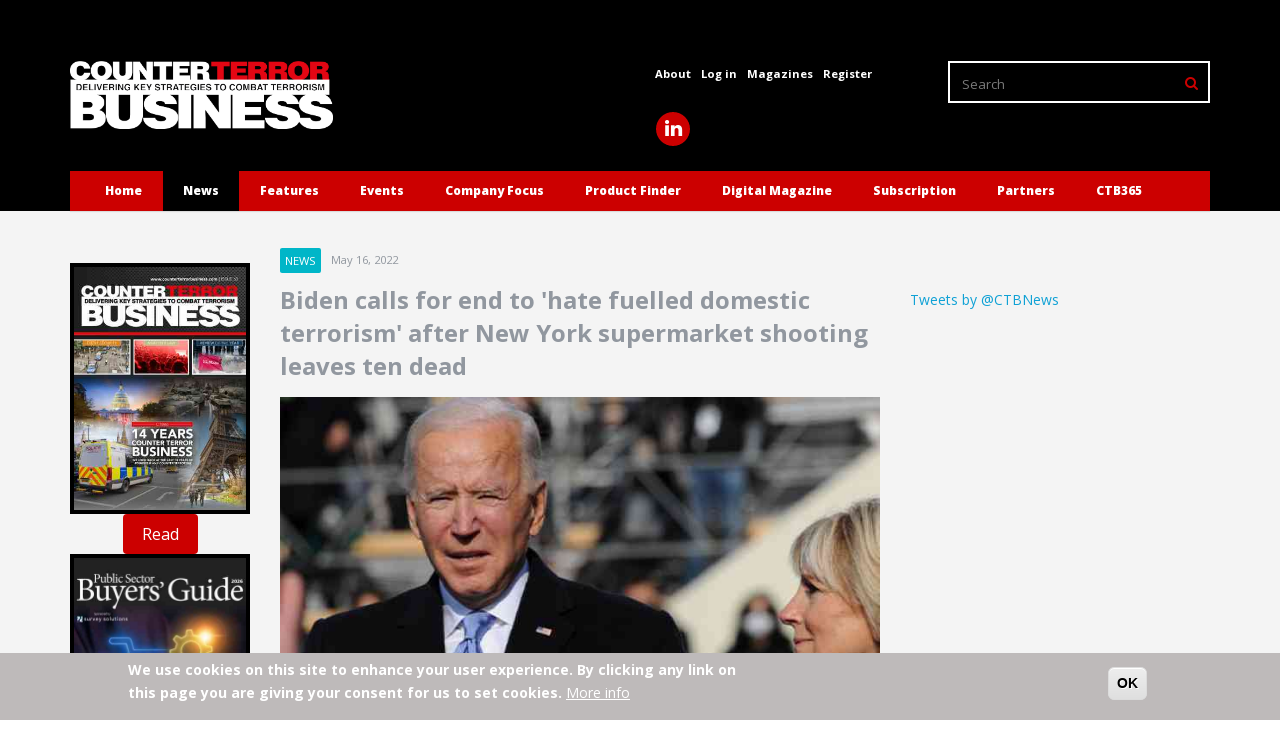

--- FILE ---
content_type: text/html; charset=utf-8
request_url: https://counterterrorbusiness.com/news/16052022/biden-calls-end-hate-fuelled-domestic-terrorism-after-new-york-supermarket-shooting
body_size: 13088
content:
<!DOCTYPE html>
<!--[if lt IE 7]> <html class="ie6 ie" lang="en" dir="ltr"> <![endif]-->
<!--[if IE 7]>    <html class="ie7 ie" lang="en" dir="ltr"> <![endif]-->
<!--[if IE 8]>    <html class="ie8 ie" lang="en" dir="ltr"> <![endif]-->
<!--[if (gte IE 9)|!(IE)]> <!--> <html class="not-ie" lang="en" dir="ltr"> <!--<![endif]-->
<head>
<!--[if IE]><![endif]-->
<meta http-equiv="Content-Type" content="text/html; charset=utf-8" />
<link rel="apple-touch-icon" sizes="57x57" href="/sites/default/files/favicons/apple-touch-icon-57x57.png"/>
<link rel="apple-touch-icon" sizes="60x60" href="/sites/default/files/favicons/apple-touch-icon-60x60.png"/>
<link rel="apple-touch-icon" sizes="72x72" href="/sites/default/files/favicons/apple-touch-icon-72x72.png"/>
<link rel="apple-touch-icon" sizes="76x76" href="/sites/default/files/favicons/apple-touch-icon-76x76.png"/>
<link rel="apple-touch-icon" sizes="114x114" href="/sites/default/files/favicons/apple-touch-icon-114x114.png"/>
<link rel="apple-touch-icon" sizes="120x120" href="/sites/default/files/favicons/apple-touch-icon-120x120.png"/>
<link rel="apple-touch-icon" sizes="144x144" href="/sites/default/files/favicons/apple-touch-icon-144x144.png"/>
<link rel="apple-touch-icon" sizes="152x152" href="/sites/default/files/favicons/apple-touch-icon-152x152.png"/>
<link rel="apple-touch-icon" sizes="180x180" href="/sites/default/files/favicons/apple-touch-icon-180x180.png"/>
<link rel="icon" type="image/png" href="/sites/default/files/favicons/favicon-32x32.png" sizes="32x32"/>
<link rel="icon" type="image/png" href="/sites/default/files/favicons/android-chrome-192x192.png" sizes="192x192"/>
<link rel="icon" type="image/png" href="/sites/default/files/favicons/favicon-96x96.png" sizes="96x96"/>
<link rel="icon" type="image/png" href="/sites/default/files/favicons/favicon-16x16.png" sizes="16x16"/>
<link rel="manifest" href="/sites/default/files/favicons/manifest.json"/>
<link rel="mask-icon" href="/sites/default/files/favicons/safari-pinned-tab.svg" color="#ffffff"/>
<meta name="msapplication-TileColor" content="#b91d47"/>
<meta name="msapplication-TileImage" content="/sites/default/files/favicons/mstile-144x144.png"/>
<meta name="theme-color" content="#ffffff"/>
<meta name="description" content="Eleven out of the 13 people struck by gunfire at the New York supermarket were Black, according to ABC news." />
<meta name="viewport" content="width=device-width, initial-scale=1, maximum-scale=1" />
<style type='text/css'>body {background: #f7fcff;}</style> <meta name="generator" content="Drupal 7 (https://www.drupal.org)" />
<link rel="canonical" href="https://counterterrorbusiness.com/news/16052022/biden-calls-end-hate-fuelled-domestic-terrorism-after-new-york-supermarket-shooting" />
<link rel="shortlink" href="https://counterterrorbusiness.com/node/15853" />
<meta property="og:site_name" content="Counter Terror Business" />
<meta property="og:type" content="article" />
<meta property="og:title" content="Biden calls for end to &#039;hate fuelled domestic terrorism&#039; after New York supermarket shooting leaves ten dead" />
<meta property="og:url" content="https://counterterrorbusiness.com/news/16052022/biden-calls-end-hate-fuelled-domestic-terrorism-after-new-york-supermarket-shooting" />
<meta property="og:description" content="Eleven out of the 13 people struck by gunfire at the New York supermarket were Black, according to ABC news." />
<meta property="og:updated_time" content="2022-05-16T08:56:07+01:00" />
<meta property="og:image" content="https://counterterrorbusiness.com/sites/default/files/joe_biden_wp.jpg" />
<meta name="twitter:card" content="photo" />
<meta name="twitter:creator" content="@govenergynet" />
<meta name="twitter:creator:id" content="4161384562" />
<meta name="twitter:title" content="Biden calls for end to &#039;hate fuelled domestic terrorism&#039; after New" />
<meta name="twitter:url" content="https://counterterrorbusiness.com/news/16052022/biden-calls-end-hate-fuelled-domestic-terrorism-after-new-york-supermarket-shooting" />
<meta name="twitter:description" content="Eleven out of the 13 people struck by gunfire at the New York supermarket were Black, according to ABC news." />
<meta name="twitter:image" content="https://counterterrorbusiness.com/sites/default/files/joe_biden_wp.jpg" />
<meta name="twitter:image:width" content="300" />
<meta name="twitter:image:height" content="170" />
<meta property="article:published_time" content="2022-05-16T08:51:31+01:00" />
<meta property="article:modified_time" content="2022-05-16T08:56:07+01:00" />
<meta itemprop="name" content="Biden calls for end to &#039;hate fuelled domestic terrorism&#039; after New York supermarket shooting leaves ten dead" />
<meta itemprop="description" content="Eleven out of the 13 people struck by gunfire at the New York supermarket were Black, according to ABC news." />
<meta name="dcterms.title" content="Biden calls for end to &#039;hate fuelled domestic terrorism&#039; after New York supermarket shooting leaves ten dead" />
<meta name="dcterms.creator" content="CTB" />
<meta name="dcterms.description" content="Eleven out of the 13 people struck by gunfire at the New York supermarket were Black, according to ABC news." />
<meta name="dcterms.date" content="2022-05-16T08:51+01:00" />
<meta name="dcterms.type" content="Text" />
<meta name="dcterms.format" content="text/html" />
<meta name="dcterms.identifier" content="https://counterterrorbusiness.com/news/16052022/biden-calls-end-hate-fuelled-domestic-terrorism-after-new-york-supermarket-shooting" />
<meta name="dcterms.modified" content="2022-05-16T08:56+01:00" />
<title>Biden calls for end to 'hate fuelled domestic terrorism' after New York supermarket shooting leaves ten dead | Counter Terror Business</title>
<link type="text/css" rel="stylesheet" href="/sites/default/files/advagg_css/css__uLUQAN-al3ih9vFVpIpaRRkCYShNeCaaLnsGTf0MaAQ__Gdg2KcS38EdTH0nwRQXEr7gqkCPXBTW1ruqVLB7rrOE__OZJXNXITUFtyNzJh0b5YfEryhHMw7_scUBSPNyAjVyU.css" media="all" />
<link type="text/css" rel="stylesheet" href="/sites/default/files/advagg_css/css__iIRpIHz7e7RE-OPtrVmIckmoQwk-kaatMJbkPPGpoQQ__1ZhILSuDIED5FCeyoUkcuz6bM294C9PY_yDfeo_csrE__OZJXNXITUFtyNzJh0b5YfEryhHMw7_scUBSPNyAjVyU.css" media="all" />
<link type="text/css" rel="stylesheet" href="/sites/default/files/advagg_css/css__ZOxwrBNW1RZ3t57bjqXPbT5c-OB_NuYPp1IMR3nOr7Q__zJBF_lr_9zpJ3mGKPEw2wuO6ooNAuoDPegZu7LvPCc0__OZJXNXITUFtyNzJh0b5YfEryhHMw7_scUBSPNyAjVyU.css" media="all" />
<link type="text/css" rel="stylesheet" href="/sites/default/files/advagg_css/css__zlb3WQOyeqm7QfKnCy4fRam4uZJeuss9UjyyJVIh510__fRPDBQlvHgjZO1MrcTG1gms_npHpMZNp-vcd0Ci-hzM__OZJXNXITUFtyNzJh0b5YfEryhHMw7_scUBSPNyAjVyU.css" media="all" />
<script type="text/javascript" src="/sites/default/files/advagg_js/js__UXwr45yhtN7rpgpxv7jt15iZ_YZ1wLrqatBrJNdTVoU__16FAOU7kBs7ZYP0PjL4yngzH_1_5qpSu-i6wf3PxzIk__OZJXNXITUFtyNzJh0b5YfEryhHMw7_scUBSPNyAjVyU.js"></script>
<script type="text/javascript" src="/sites/default/files/advagg_js/js__igkiTa5kvjNzaossNCg6MhCxy5wHl6xrvFS5P8TmH7E__x6wmKIK7xKHu5nCkL3HhEWRl2KsIuc_kkMfkZHr8f-M__OZJXNXITUFtyNzJh0b5YfEryhHMw7_scUBSPNyAjVyU.js"></script>
<script type="text/javascript" src="/sites/default/files/advagg_js/js__S3bm1c7u9YzJnRE6QrV-HsLzADKLeupchfbrYg22kRU__S91yqV9ubUDMxzCK2GLBYdp1SFL3v48MFVTVZ3OSXjc__OZJXNXITUFtyNzJh0b5YfEryhHMw7_scUBSPNyAjVyU.js"></script>
<script type="text/javascript" src="/sites/default/files/advagg_js/js__N9d1VkydU8T9hQoQQMP9m64z0rrX8R2Y9wOthI6h1l4__h-rvX4Mvk2XW5hQn6OyClvGoPHSM_PT_-qk732-Nsh0__OZJXNXITUFtyNzJh0b5YfEryhHMw7_scUBSPNyAjVyU.js"></script>
<script type="text/javascript" async="async" src="https://www.googletagmanager.com/gtag/js?id=G-Z01YPP8RR1"></script>
<script type="text/javascript">
<!--//--><![CDATA[//><!--
window.dataLayer = window.dataLayer || [];function gtag(){dataLayer.push(arguments)};gtag("js", new Date());gtag("set", "developer_id.dMDhkMT", true);gtag("config", "G-Z01YPP8RR1", {"groups":"default","anonymize_ip":true});
//--><!]]>
</script>
<script type="text/javascript" src="/sites/default/files/advagg_js/js__qTDjVIXdnRcc-EEdewPNmQJJhJNMJeIgoIFlUeHu_hM__D6lH7qBKCon04HbHf8blti--3zoDsh24nnLyNcZuprw__OZJXNXITUFtyNzJh0b5YfEryhHMw7_scUBSPNyAjVyU.js"></script>
<script type="text/javascript" src="/sites/default/files/advagg_js/js__I7pjm9t95MYwiPu5hTBp7pnjvfgwtn8uToMxhoOlqUA__K83jcvI5qdpHkUbDAZwbmiStYAwRpqJVnYaBU0jDXNU__OZJXNXITUFtyNzJh0b5YfEryhHMw7_scUBSPNyAjVyU.js"></script>
<script type="text/javascript">
<!--//--><![CDATA[//><!--
jQuery.extend(Drupal.settings, {"basePath":"\/","pathPrefix":"","setHasJsCookie":0,"ajaxPageState":{"theme":"riley","theme_token":"v7R3YSdjiG1zsogh0XL3EJ5-cWYx86SR9xQv8xJAlJo","jquery_version":"1.12","jquery_version_token":"xuhZJj0w7RKCrTmK48CH5v2kGda1avTyuhxDaOAj0RE","css":{"modules\/system\/system.base.css":1,"modules\/system\/system.messages.css":1,"sites\/all\/modules\/simplenews\/simplenews.css":1,"modules\/aggregator\/aggregator.css":1,"modules\/book\/book.css":1,"modules\/comment\/comment.css":1,"sites\/all\/modules\/date\/date_api\/date.css":1,"sites\/all\/modules\/date\/date_popup\/themes\/datepicker.1.7.css":1,"sites\/all\/modules\/date\/date_repeat_field\/date_repeat_field.css":1,"modules\/field\/theme\/field.css":1,"sites\/all\/modules\/logintoboggan\/logintoboggan.css":1,"modules\/node\/node.css":1,"modules\/search\/search.css":1,"sites\/all\/modules\/user_prune\/css\/user_prune.css":1,"sites\/all\/modules\/views\/css\/views.css":1,"sites\/all\/modules\/ctools\/css\/ctools.css":1,"sites\/all\/modules\/lightbox2\/css\/lightbox.css":1,"sites\/all\/modules\/panels\/css\/panels.css":1,"sites\/all\/modules\/responsive_menus\/styles\/meanMenu\/meanmenu.min.css":1,"sites\/all\/modules\/eu_cookie_compliance\/css\/eu_cookie_compliance.css":1,"public:\/\/rrssb\/rrssb.b310d794.css":1,"sites\/all\/libraries\/rrssb-plus\/css\/rrssb.css":1,"sites\/all\/modules\/modal_page\/css\/modal_page.css":1,"public:\/\/ctools\/css\/94e69d5825e3c38161e7c55acb594168.css":1,"sites\/all\/themes\/riley\/css\/bootstrap.css":1,"sites\/all\/themes\/riley\/css\/from-bootstrap3.css":1,"sites\/all\/themes\/riley\/css\/styles.css":1,"sites\/all\/themes\/riley\/layerslider\/css\/layerslider.css":1,"sites\/all\/themes\/riley\/css\/flexslider.css":1,"sites\/all\/themes\/riley\/css\/refineslide.css":1,"sites\/all\/themes\/riley\/css\/magnific-popup.css":1,"sites\/all\/themes\/riley\/css\/animate.css":1,"sites\/all\/themes\/riley\/css\/font-awesome.min.css":1,"sites\/all\/themes\/riley\/css\/entypo.css":1,"sites\/all\/themes\/riley\/css\/typicons.min.css":1,"sites\/all\/themes\/riley\/css\/riley-psi.css":1},"js":{"sites\/all\/modules\/views_infinite_scroll\/views-infinite-scroll.js":1,"sites\/all\/modules\/eu_cookie_compliance\/js\/eu_cookie_compliance.min.js":1,"\/\/platform.twitter.com\/widgets.js":1,"sites\/all\/modules\/jquery_update\/replace\/jquery\/1.12\/jquery.min.js":1,"misc\/jquery-extend-3.4.0.js":1,"misc\/jquery-html-prefilter-3.5.0-backport.js":1,"misc\/jquery.once.js":1,"misc\/drupal.js":1,"sites\/all\/modules\/jquery_update\/js\/jquery_browser.js":1,"sites\/all\/modules\/eu_cookie_compliance\/js\/jquery.cookie-1.4.1.min.js":1,"sites\/all\/modules\/jquery_update\/replace\/jquery.form\/4\/jquery.form.min.js":1,"misc\/form-single-submit.js":1,"misc\/ajax.js":1,"sites\/all\/modules\/jquery_update\/js\/jquery_update.js":1,"sites\/all\/modules\/entityreference\/js\/entityreference.js":1,"sites\/all\/modules\/lightbox2\/js\/lightbox.js":1,"sites\/all\/modules\/themekey\/themekey_redirect\/themekey_redirect.js":1,"sites\/all\/modules\/views\/js\/base.js":1,"misc\/progress.js":1,"sites\/all\/modules\/views_show_more\/views_show_more.js":1,"sites\/all\/modules\/views\/js\/ajax_view.js":1,"sites\/all\/modules\/responsive_menus\/styles\/meanMenu\/jquery.meanmenu.min.js":1,"sites\/all\/modules\/responsive_menus\/styles\/meanMenu\/responsive_menus_mean_menu.js":1,"sites\/all\/modules\/google_analytics\/googleanalytics.js":1,"https:\/\/www.googletagmanager.com\/gtag\/js?id=G-Z01YPP8RR1":1,"sites\/all\/modules\/rrssb\/rrssb.init.js":1,"sites\/all\/libraries\/rrssb-plus\/js\/rrssb.min.js":1,"sites\/all\/themes\/riley\/js\/modernizr.js":1,"sites\/all\/themes\/riley\/js\/bootstrap.js":1,"sites\/all\/themes\/riley\/js\/jquery.easing.js":1,"sites\/all\/themes\/riley\/js\/jquery.sticky.js":1,"sites\/all\/themes\/riley\/js\/tinynav.min.js":1,"sites\/all\/themes\/riley\/js\/animate.js":1,"sites\/all\/themes\/riley\/js\/jquery.jflickrfeed.min.js":1,"sites\/all\/themes\/riley\/js\/jquery.fitvids.js":1,"sites\/all\/themes\/riley\/js\/jquery.isotope.min.js":1,"sites\/all\/themes\/riley\/js\/jquery.parallax-1.1.3.js":1,"sites\/all\/themes\/riley\/js\/jquery.magnific-popup.min.js":1,"sites\/all\/themes\/riley\/js\/retina.js":1,"sites\/all\/themes\/riley\/js\/respond.min.js":1,"sites\/all\/themes\/riley\/js\/jquery.flexslider-min.js":1,"sites\/all\/themes\/riley\/js\/jquery.refineslide.js":1,"sites\/all\/themes\/riley\/layerslider\/js\/greensock.js":1,"sites\/all\/themes\/riley\/layerslider\/js\/layerslider.transitions.js":1,"sites\/all\/themes\/riley\/layerslider\/js\/layerslider.kreaturamedia.jquery.js":1,"sites\/all\/themes\/riley\/js\/functions.js":1,"sites\/all\/themes\/riley\/js\/addtoany.js":1,"sites\/all\/themes\/riley\/js\/customize-twitter-1.1.js":1}},"lightbox2":{"rtl":0,"file_path":"\/(\\w\\w\/)public:\/","default_image":"\/sites\/all\/modules\/lightbox2\/images\/brokenimage.jpg","border_size":10,"font_color":"000","box_color":"fff","top_position":"","overlay_opacity":"0.8","overlay_color":"000","disable_close_click":true,"resize_sequence":0,"resize_speed":400,"fade_in_speed":400,"slide_down_speed":600,"use_alt_layout":false,"disable_resize":false,"disable_zoom":false,"force_show_nav":false,"show_caption":true,"loop_items":false,"node_link_text":"View Image Details","node_link_target":false,"image_count":"Image !current of !total","video_count":"Video !current of !total","page_count":"Page !current of !total","lite_press_x_close":"press \u003Ca href=\u0022#\u0022 onclick=\u0022hideLightbox(); return FALSE;\u0022\u003E\u003Ckbd\u003Ex\u003C\/kbd\u003E\u003C\/a\u003E to close","download_link_text":"","enable_login":false,"enable_contact":false,"keys_close":"c x 27","keys_previous":"p 37","keys_next":"n 39","keys_zoom":"z","keys_play_pause":"32","display_image_size":"original","image_node_sizes":"()","trigger_lightbox_classes":"","trigger_lightbox_group_classes":"","trigger_slideshow_classes":"","trigger_lightframe_classes":"","trigger_lightframe_group_classes":"","custom_class_handler":0,"custom_trigger_classes":"","disable_for_gallery_lists":true,"disable_for_acidfree_gallery_lists":true,"enable_acidfree_videos":true,"slideshow_interval":5000,"slideshow_automatic_start":true,"slideshow_automatic_exit":true,"show_play_pause":true,"pause_on_next_click":false,"pause_on_previous_click":true,"loop_slides":false,"iframe_width":600,"iframe_height":400,"iframe_border":1,"enable_video":false,"useragent":"Mozilla\/5.0 (Macintosh; Intel Mac OS X 10_15_7) AppleWebKit\/537.36 (KHTML, like Gecko) Chrome\/131.0.0.0 Safari\/537.36; ClaudeBot\/1.0; +claudebot@anthropic.com)"},"ThemeKeyRedirect":{"checkOnce":false,"redirectOnce":false},"views":{"ajax_path":"\/views\/ajax","ajaxViews":{"views_dom_id:af9a166c90109d7cf694aa9a536046ea":{"view_name":"partners","view_display_id":"block","view_args":"","view_path":"node\/15853","view_base_path":"partners","view_dom_id":"af9a166c90109d7cf694aa9a536046ea","pager_element":0},"views_dom_id:3cedfabc2f108239ae996cb6e824ebac":{"view_name":"related_news","view_display_id":"block_related_news_wide","view_args":"936\/15853","view_path":"node\/15853","view_base_path":null,"view_dom_id":"3cedfabc2f108239ae996cb6e824ebac","pager_element":0},"views_dom_id:36b62c7787ff18b33f194c884da4cc94":{"view_name":"latest_features","view_display_id":"block_features_wide","view_args":"","view_path":"node\/15853","view_base_path":"featureslatest.xml","view_dom_id":"36b62c7787ff18b33f194c884da4cc94","pager_element":0}}},"urlIsAjaxTrusted":{"\/views\/ajax":true,"\/news\/16052022\/biden-calls-end-hate-fuelled-domestic-terrorism-after-new-york-supermarket-shooting":true},"views_infinite_scroll":{"img_path":"https:\/\/counterterrorbusiness.com\/sites\/all\/modules\/views_infinite_scroll\/images\/ajax-loader.gif","scroll_threshold":200},"responsive_menus":[{"selectors":"#block-system-main-menu","container":".resp-menu-container","trigger_txt":"","close_txt":"","close_size":"18px","position":"right","media_size":"970","show_children":"1","expand_children":"1","expand_txt":"+","contract_txt":"-","remove_attrs":"1","responsive_menus_style":"mean_menu"}],"eu_cookie_compliance":{"cookie_policy_version":"1.0.0","popup_enabled":1,"popup_agreed_enabled":0,"popup_hide_agreed":0,"popup_clicking_confirmation":1,"popup_scrolling_confirmation":0,"popup_html_info":"\u003Cdiv class=\u0022eu-cookie-compliance-banner eu-cookie-compliance-banner-info eu-cookie-compliance-banner--default\u0022\u003E\n  \u003Cdiv class=\u0022popup-content info\u0022\u003E\n        \u003Cdiv id=\u0022popup-text\u0022\u003E\n      We use cookies on this site to enhance your user experience. By clicking any link on this page you are giving your consent for us to set cookies.              \u003Cbutton type=\u0022button\u0022 class=\u0022find-more-button eu-cookie-compliance-more-button\u0022\u003EMore info\u003C\/button\u003E\n          \u003C\/div\u003E\n    \n    \u003Cdiv id=\u0022popup-buttons\u0022 class=\u0022\u0022\u003E\n            \u003Cbutton type=\u0022button\u0022 class=\u0022agree-button eu-cookie-compliance-default-button\u0022\u003EOK\u003C\/button\u003E\n          \u003C\/div\u003E\n  \u003C\/div\u003E\n\u003C\/div\u003E","use_mobile_message":false,"mobile_popup_html_info":"\u003Cdiv class=\u0022eu-cookie-compliance-banner eu-cookie-compliance-banner-info eu-cookie-compliance-banner--default\u0022\u003E\n  \u003Cdiv class=\u0022popup-content info\u0022\u003E\n        \u003Cdiv id=\u0022popup-text\u0022\u003E\n      We use cookies on this site to enhance your user experience\u003Cp\u003EBy tapping the Accept button, you agree to us doing so.\u003C\/p\u003E              \u003Cbutton type=\u0022button\u0022 class=\u0022find-more-button eu-cookie-compliance-more-button\u0022\u003EMore info\u003C\/button\u003E\n          \u003C\/div\u003E\n    \n    \u003Cdiv id=\u0022popup-buttons\u0022 class=\u0022\u0022\u003E\n            \u003Cbutton type=\u0022button\u0022 class=\u0022agree-button eu-cookie-compliance-default-button\u0022\u003EOK\u003C\/button\u003E\n          \u003C\/div\u003E\n  \u003C\/div\u003E\n\u003C\/div\u003E\n","mobile_breakpoint":768,"popup_html_agreed":"\u003Cdiv\u003E\n  \u003Cdiv class=\u0022popup-content agreed\u0022\u003E\n    \u003Cdiv id=\u0022popup-text\u0022\u003E\n      Thank you for accepting cookies. You can now hide this message or find out more about cookies.    \u003C\/div\u003E\n    \u003Cdiv id=\u0022popup-buttons\u0022\u003E\n      \u003Cbutton type=\u0022button\u0022 class=\u0022hide-popup-button eu-cookie-compliance-hide-button\u0022\u003EHide\u003C\/button\u003E\n              \u003Cbutton type=\u0022button\u0022 class=\u0022find-more-button eu-cookie-compliance-more-button-thank-you\u0022 \u003EMore info\u003C\/button\u003E\n          \u003C\/div\u003E\n  \u003C\/div\u003E\n\u003C\/div\u003E","popup_use_bare_css":false,"popup_height":"auto","popup_width":"100%","popup_delay":1000,"popup_link":"\/privacy-statement","popup_link_new_window":1,"popup_position":null,"fixed_top_position":true,"popup_language":"en","store_consent":false,"better_support_for_screen_readers":0,"reload_page":0,"domain":"","domain_all_sites":null,"popup_eu_only_js":0,"cookie_lifetime":100,"cookie_session":false,"disagree_do_not_show_popup":0,"method":"default","allowed_cookies":"","withdraw_markup":"\u003Cbutton type=\u0022button\u0022 class=\u0022eu-cookie-withdraw-tab\u0022\u003EPrivacy settings\u003C\/button\u003E\n\u003Cdiv class=\u0022eu-cookie-withdraw-banner\u0022\u003E\n  \u003Cdiv class=\u0022popup-content info\u0022\u003E\n    \u003Cdiv id=\u0022popup-text\u0022\u003E\n      \u003C!--smart_paging_filter--\u003E\u003C!--smart_paging_autop_filter--\u003E\u003Ch2\u003EWe use cookies on this site to enhance your user experience\u003C\/h2\u003E\u003Cp\u003EYou have given your consent for us to set cookies.\u003C\/p\u003E    \u003C\/div\u003E\n    \u003Cdiv id=\u0022popup-buttons\u0022\u003E\n      \u003Cbutton type=\u0022button\u0022 class=\u0022eu-cookie-withdraw-button\u0022\u003EWithdraw consent\u003C\/button\u003E\n    \u003C\/div\u003E\n  \u003C\/div\u003E\n\u003C\/div\u003E\n","withdraw_enabled":false,"withdraw_button_on_info_popup":false,"cookie_categories":[],"cookie_categories_details":[],"enable_save_preferences_button":true,"cookie_name":"","cookie_value_disagreed":"0","cookie_value_agreed_show_thank_you":"1","cookie_value_agreed":"2","containing_element":"body","automatic_cookies_removal":true,"close_button_action":"close_banner"},"googleanalytics":{"account":["G-Z01YPP8RR1"],"trackOutbound":1,"trackMailto":1,"trackDownload":1,"trackDownloadExtensions":"7z|aac|arc|arj|asf|asx|avi|bin|csv|doc(x|m)?|dot(x|m)?|exe|flv|gif|gz|gzip|hqx|jar|jpe?g|js|mp(2|3|4|e?g)|mov(ie)?|msi|msp|pdf|phps|png|ppt(x|m)?|pot(x|m)?|pps(x|m)?|ppam|sld(x|m)?|thmx|qtm?|ra(m|r)?|sea|sit|tar|tgz|torrent|txt|wav|wma|wmv|wpd|xls(x|m|b)?|xlt(x|m)|xlam|xml|z|zip"},"rrssb":{"size":"25%","shrink":"","regrow":"","minRows":"","maxRows":"","prefixReserve":"","prefixHide":"","alignRight":0}});
//--><!]]>
</script>
  
  <!-- IE Fix for HTML5 Tags -->
  <!--[if lt IE 9]>
    <script src="http://html5shiv.googlecode.com/svn/trunk/html5.js"></script>
  <![endif]-->
  
  <!-- Web Fonts -->
  <link href='https://fonts.googleapis.com/css?family=Open+Sans:300italic,400italic,600italic,700italic,800italic,400,600,700,300,800' rel='stylesheet' type='text/css'>
  <link href='https://fonts.googleapis.com/css?family=Oswald:400,300,700' rel='stylesheet' type='text/css'>

<!-- User defined CSS --><style type='text/css'></style><!-- End user defined CSS -->  
<script>
	var options = {
		"url": "/sites/all/themes/riley/css/twitter-styles.css"
	};
	CustomizeTwitterWidget(options);
</script>

</head>

<body class="html not-front not-logged-in no-sidebars page-node page-node- page-node-15853 node-type-news color-1 " >

<!-- Header -->
<header>
    <div class="container">
        <div class="row">
            <div class="col-12 resp-menu-container pl-0 pr-0">

            </div>
        </div>
    </div>

			<div class="top-bar">
			<div class="container">
				<div class="row">
					  <div id="block-block-53" class="block block-block" >
		 
		
			<!-- AdSpeed.com Tag 8.0.2 for [Zone] Billboard - CTB [Any Dimension] -->
<script type="text/javascript" src="https://g.adspeed.net/ad.php?do=js&zid=103165&oid=21181&wd=-1&ht=-1&target=_blank&noerror=1"></script>
<!-- AdSpeed.com End -->	</div>				</div>
			</div>
		</div>
	    <div class="container">
		<div class="row">
			<div class="col-md-12 pl-sm-0 pr-sm-0">
				<div class="top-container">
					<!-- Logo -->
                    <div class="row">
                        <div class="col-6 col-md-3 col-lg-3">
                                                            <a href="/" title="Home" rel="home" class="logo">
                                    <img src="https://counterterrorbusiness.com/sites/default/files/ctb_logo_white_2016_0.png" alt="Home" />
                                </a>
                                                    </div>

                                                    <div class="col-12 col-md-3 offset-md-1 offset-lg-3 col-lg-3 header-right">
                                  <div id="block-menu-block-5" class="block block-menu-block" >
		 
		
			<div class="menu-block-wrapper menu-block-5 menu-name-menu-header-menu parent-mlid-0 menu-level-1">
  <ul class="menu"><li class="first leaf menu-mlid-5543"><a href="/about-counter-terror-business">About</a></li>
<li class="leaf menu-mlid-5546"><a href="/user">Log in</a></li>
<li class="leaf menu-mlid-5545"><a href="/magazines">Magazines</a></li>
<li class="last leaf menu-mlid-5544"><a href="/registration">Register</a></li>
</ul></div>
	</div><div id="block-block-42" class="block block-block topsocial" >
		 
		
			<div class="social-top social-6">
    <a href="https://www.linkedin.com/company/counter-terror-business/"><i class="fa fa-linkedin"></i></a>
</div>  	</div>                            </div>
                            <div class="col-12 col-md-4 col-lg-3 header-right header-right-edge">
                                  <div id="block-search-form" class="block block-search search-line" >
		 
		
			<form onsubmit="if(this.search_block_form.value==&#039;Search&#039;){ alert(&#039;Please enter a search&#039;); return false; }" action="/news/16052022/biden-calls-end-hate-fuelled-domestic-terrorism-after-new-york-supermarket-shooting" method="post" id="search-block-form" accept-charset="UTF-8"><div><div class="container-inline">
      <h2 class="element-invisible">Search form</h2>
    <div class="form-item form-type-textfield form-item-search-block-form">
  <label class="element-invisible" for="edit-search-block-form--2">Search </label>
 <input title="Enter the terms you wish to search for." onblur="if (this.value == &#039;&#039;) {this.value = &#039;Search&#039;;}" onfocus="if (this.value == &#039;Search&#039;) {this.value = &#039;&#039;;}" placeholder="Search" type="text" id="edit-search-block-form--2" name="search_block_form" value="Search" size="40" maxlength="128" class="form-text" />
</div>
<div class="form-actions form-wrapper" id="edit-actions"><button type="submit" class="submit-search"><i class="fa fa-search"></i><input type="submit" id="edit-submit--2" name="op" value="" class="button default form-submit" /></button></div><input type="hidden" name="form_build_id" value="form-e0cNY1ooRR1MPNKUVdqtHKVEbjQB_THbyT3lBFgAKlI" />
<input type="hidden" name="form_id" value="search_block_form" />
</div>
</div></form>	</div>                            </div>
                        

                    </div>

				</div>
			</div> 
		</div> 
    </div>

    <div class="container">
        <div class="row">
            <div class="col-md-12 padding-left-zero padding-right-zero">
                <!-- Nav -->
                <nav class="navbar" role="navigation">
                    <div class="navbar-inner">
                        <div class="container">
                            <!-- Menu -->
                                                                      <div id="block-system-main-menu" class="block block-system block-menu" >
		 
		
			
	<div class="navbar-header">
        <button class="navbar-toggle collapsed" data-target="#nav" data-toggle="collapse" type="button"><span class="icon-bar"></span><span class="icon-bar"></span><span class="icon-bar"></span></button>
    </div>
	<ul class="nav navbar-nav" id="nav"><li><a href="/">Home</a></li>
<li class="selected"><a href="/news" class="active active-trail">News</a></li>
<li><a href="/features">Features</a><ul><li><a href="/features/categories">Feature Categories</a></li>
</ul></li>
<li><a href="/events">Events</a></li>
<li><a href="/company-focus">Company Focus</a><ul><li><a href="/company-focus/categories">Categories</a></li>
</ul></li>
<li><a href="/product-finder">Product Finder</a></li>
<li><a href="/magazines">Digital Magazine</a><ul><li><a href="https://issuu.com/psi-media/docs/counter_terror_business_55">CTB 55</a></li>
<li><a href="https://issuu.com/psi-media/docs/counter_terror_business_54">CTB 54</a></li>
<li><a href="https://issuu.com/psi-media/docs/counter_terror_business_53">CTB 53</a></li>
<li><a href="https://issuu.com/psi-media/docs/counter_terror_business_52?fr=sOWJjNDQwNjM2OTI">CTB 52</a></li>
<li><a href="https://issuu.com/psi-media/docs/counter_terror_business_51?fr=sOWJjNDQwNjM2OTI">CTB 51</a></li>
<li><a href="https://issuu.com/psi-media/docs/counter_terror_business_50?fr=sOWJjNDQwNjM2OTI">CTB 50</a></li>
<li><a href="https://issuu.com/psi-media/docs/counter_terror_business_49?fr=sOWJjNDQwNjM2OTI">CTB 49</a></li>
<li><a href="https://issuu.com/psi-media/docs/counter_terror_business_47?fr=sOWJjNDQwNjM2OTI">CTB 47</a></li>
<li><a href="https://issuu.com/psi-media/docs/counter_terror_business_46?fr=sNGRkNDM1NzA2MDk">CTB 46</a></li>
<li><a href="https://issuu.com/psi-media/docs/counter_terror_business_48?fr=sOWJjNDQwNjM2OTI">CTB 48</a></li>
<li><a href="https://issuu.com/psi-media/docs/counter_terror_business_44?fr=sODM3MDIxMjgxODQ">CTB 44</a></li>
<li><a href="https://issuu.com/psi-media/docs/counter_terror_business_43?e=6980199/66040925">CTB 43</a></li>
<li><a href="https://issuu.com/psi-media/docs/counter_terror_business_42?e=6980199/66040925">CTB 42</a></li>
<li><a href="https://issuu.com/psi-media/docs/counter_terror_business_45?e=6980199/66040925" target="_blank">CTB 45</a></li>
<li><a href="https://issuu.com/psi-media/docs/counter_terror_business_41?e=6980199/66040925">CTB 41</a></li>
<li><a href="https://issuu.com/psi-media/docs/counter_terror_business_40?e=6980199/66040925">CTB 40</a></li>
<li><a href="https://issuu.com/psi-media/docs/counter_terror_business_39?e=6980199/66040925">CTB 39</a></li>
<li><a href="https://issuu.com/psi-media/docs/counter_terror_business_38?e=6980199/66040925">CTB 38</a></li>
<li><a href="https://issuu.com/psi-media/docs/counter_terror_business_37?e=6980199/66040925">CTB 37</a></li>
</ul></li>
<li><a href="https://counterterrorbusiness.com/digital-subscription">Subscription</a></li>
<li><a href="/partners">Partners</a></li>
<li><a href="https://365.counterterrorbusiness.com">CTB365</a></li>
</ul>	</div>                                                            <!-- Menu End -->

                            <!-- Social Top -->
                                                            <!-- Social Top End -->
                        </div>
                    </div>
                </nav>
                <!-- Nav End -->
            </div>
        </div>
    </div>
	


</header>
<!-- Header End -->

<section id="content">

        <div class="container per0">
        <div class="row">
            <div class="col-sm-12 pl-sm-0 pr-sm-0">
                  <div id="block-block-54" class="block block-block" >
		 
		
			<!-- AdSpeed.com Tag 8.0.2 for [Zone] Leaderboard - CTB [Any Dimension] -->
<script type="text/javascript" src="https://g.adspeed.net/ad.php?do=js&zid=103169&oid=21181&wd=-1&ht=-1&target=_blank&noerror=1&spot=1"></script>
<!-- AdSpeed.com End -->	</div>            </div>
        </div>
    </div>
    
    <div class="container per2">
        <div class="row per22">
            <div class="col-12 per222">
                
                
                

                            </div>
        </div>
    </div>




<div class="container ldldl">
    <div class="row per4">
        <div class="col-12 per44 pl-sm-0 pr-sm-0">
            <div class="space20"></div>

                                     
            <div class=" sss a">

                
                <div class="row per77">

                    <div class="col-sm-12 main c per777">
                        <div class="xrow d">

                            <div class="row placeholders per88">

                                <div class="per888 col-lg-3 col-md-12 order-lg-1 order-2 xpadding-left-zero xpadding-right-zero no-mobile">
                                      <div id="block-block-55" class="block block-block adspeed" >
		 
		
			<!-- AdSpeed.com Tag 8.0.2 for [Zone] Skyscraper - CTB [Any Dimension] -->
<script type="text/javascript" src="https://g.adspeed.net/ad.php?do=js&zid=106935&oid=21181&wd=-1&ht=-1&target=_blank&noerror=1"></script>
<!-- AdSpeed.com End --><p></p>	</div><div id="block-views-magazines-block-1" class="block block-views" >
		 
		
			<div class="view view-magazines view-id-magazines view-display-id-block_1 magazines-single view-dom-id-5dcced03793d16857ce3f618e3f346a6">
        
  
      <div class="attachment attachment-before">
      <div class="view view-magazines view-id-magazines view-display-id-attachment_1 magazines-tiles">
        
  
  
      <div class="view-content">
        <div class="views-row views-row-1 views-row-odd views-row-first views-row-last">
      
          <img typeof="foaf:Image" src="https://counterterrorbusiness.com/sites/default/files/styles/maggness/public/ctb60_cover.jpg?itok=m_7wQbsc" width="160" height="226" alt="" />    
          <a href="https://issuu.com/psi-media/docs/counter_terror_business_60?fr=sMjc1OTgwNDg1NjI" class="btn btn-primary primary-btn" target="_blank">Read</a>    </div>
    </div>
  
  
  
  
  
  
</div>    </div>
  
      <div class="view-content">
        <div class="views-row views-row-1 views-row-odd views-row-first views-row-last">
      
          <img typeof="foaf:Image" src="https://counterterrorbusiness.com/sites/default/files/styles/mag_one_col/public/bg26_cover.jpg?itok=Ia2nVBOf" width="173" height="265" alt="" />    
          <a href="https://issuu.com/psi-media/docs/public_sector_buyers_guide_2026?fr=sMjNlNjkwMjE%E2%80%A6" class="btn btn-primary primary-btn" target="_blank">Read</a>    </div>
    </div>
  
  
  
  
  
  
</div>	</div><div id="block-views-2f97500471798bb558cf47ed456065a6" class="block block-views" >
		 
		
			<div class="pane-narrow xcontainer-fluid redtoplineview view-latest-news-and-features view-id-latest_news_and_features view-display-id-latest_narrow_block_of_five redtopline view-dom-id-9cc6492442accc51a8cb150112700e18">
    <div class="view-header">
        <h4 class="block_title">Upcoming Events</h4>    </div>




        
<div class="row display-flex ">
            <div class="card tile col-12 views-row views-row-1 views-row-odd views-row-first views-row-last">
            <div class="card-container">
                

<div class="field-content"><a href="/events/security-policing-uk-governments-global-security-event-0"><img typeof="foaf:Image" src="https://counterterrorbusiness.com/sites/default/files/styles/180x126_thumbnail/public/ads_0.png?itok=dBwm4qFx" width="180" height="126" alt="" /></a></div>
<div class="card-block">
    <div class="title-wrapper">
        <h5 class="card-title">
            <span class="field-content"><a href="/events/security-policing-uk-governments-global-security-event-0">Security &amp; Policing: The UK Government&#039;s Global Security Event</a></span>        </h5>
    </div>

    </div>            </div>
        </div>
    
</div>







    </div>	</div>                                </div>
                                <div class="per8881 col-lg-9 col-md-12 order-lg-2 order-1 xpadding-right-xl xpadding-left-xl xcentercolumn xadjust-paddings">
                                      <div id="block-system-main" class="block block-system" >
		 
		
			<div class="field field-name-node-content-type node_type_label">News</div><div class="field field-name-post-date created small">May 16, 2022</div><h1>Biden calls for end to &#039;hate fuelled domestic terrorism&#039; after New York supermarket shooting leaves ten dead</h1><img typeof="foaf:Image" src="https://counterterrorbusiness.com/sites/default/files/styles/696x462_content_main/public/joe_biden_wp.jpg?itok=NaiIOctg" width="696" height="487" alt="Biden calls for end to &#039;hate fuelled domestic terrorism&#039; after New York supermarket shooting leaves ten dead" title="Biden calls for end to &#039;hate fuelled domestic terrorism&#039; after New York supermarket shooting leaves ten dead" /><p>US President Joe Biden has called for the end of ‘hate-fuelled domestic terrorism’, following the mass shooting in Buffalo, New York, where 10 people were killed.</p>
<p>Eleven out of the 13 people struck by gunfire at the New York supermarket were Black, according to ABC news.</p>
<p>The 18-year-old alleged offender, Payton Gendron, live-streamed the attack while dressed in a combat uniform shortly after entering the premises in a predominantly Black neighbourhood five kilometres north of downtown Buffalo.</p>
<p>Ten people were left dead, with three others critically injured.</p>
<p>Gendron is also suspected of having written a 180-page manifesto posted online detailing his plan for the massacre. In this, he reportedly repeatedly cited the ‘great replacement theory’, a white nationalist far-right conspiracy that non-white people are replacing white people in the world.</p>
<p>New York Governor Kathy Hochul said the attack was a 'military-style execution targeting people who simply want to buy groceries'.</p>
<p>"It strikes us in our very heart to know that there's such evil that lurks out there," she said.</p>
<p>The US President wrote in a statement: “Any act of domestic terrorism, including an act perpetrated in the name of a repugnant white nationalist ideology, is antithetical to everything we stand for in America. </p>
<p>"Hate must have no safe harbor.  We must do everything in our power to end hate-fuelled domestic terrorism.”</p>
<p>The US Justice Department is investigating the matter as 'a hate crime and an act of racially-motivated violent extremism'.</p>
<div class="field field-name-field-read-more node_type_tag"><a href="https://www.unilad.co.uk/news/lboz-joe-biden-wants-to-end-hatefuelled-domestic-terrorism-20220516" rel="nofollow" target="_blank">Read more</a></div>	</div><div id="block-rrssb-rrssb" class="block block-rrssb" >
		 
		
			<div class="rrssb"><ul class="rrssb-buttons"><li class="rrssb-email"><a href="mailto:?subject=Biden%20calls%20for%20end%20to%20%26%23039%3Bhate%20fuelled%20domestic%20terrorism%26%23039%3B%20after%20New%20York%20supermarket%20shooting%20leaves%20ten%20dead&body=https%3A%2F%2Fcounterterrorbusiness.com%2Fnews%2F16052022%2Fbiden-calls-end-hate-fuelled-domestic-terrorism-after-new-york-supermarket-shooting" ><span class="rrssb-icon"></span><span class="rrssb-text">email</span></a></li><li class="rrssb-linkedin"><a href="http://www.linkedin.com/shareArticle?mini=true&url=https%3A%2F%2Fcounterterrorbusiness.com%2Fnews%2F16052022%2Fbiden-calls-end-hate-fuelled-domestic-terrorism-after-new-york-supermarket-shooting&title=Biden%20calls%20for%20end%20to%20%26%23039%3Bhate%20fuelled%20domestic%20terrorism%26%23039%3B%20after%20New%20York%20supermarket%20shooting%20leaves%20ten%20dead" class="popup"><span class="rrssb-icon"></span><span class="rrssb-text">linkedin</span></a></li><li class="rrssb-twitter"><a href="https://twitter.com/intent/tweet?text=Biden%20calls%20for%20end%20to%20%26%23039%3Bhate%20fuelled%20domestic%20terrorism%26%23039%3B%20after%20New%20York%20supermarket%20shooting%20leaves%20ten%20dead&url=https%3A%2F%2Fcounterterrorbusiness.com%2Fnews%2F16052022%2Fbiden-calls-end-hate-fuelled-domestic-terrorism-after-new-york-supermarket-shooting" class="popup"><span class="rrssb-icon"></span><span class="rrssb-text">twitter</span></a></li><li class="rrssb-whatsapp"><a href="whatsapp://send?text=Biden%20calls%20for%20end%20to%20%26%23039%3Bhate%20fuelled%20domestic%20terrorism%26%23039%3B%20after%20New%20York%20supermarket%20shooting%20leaves%20ten%20dead https%3A%2F%2Fcounterterrorbusiness.com%2Fnews%2F16052022%2Fbiden-calls-end-hate-fuelled-domestic-terrorism-after-new-york-supermarket-shooting" class="popup"><span class="rrssb-icon"></span><span class="rrssb-text">whatsapp</span></a></li></ul></div>	</div><div id="block-views-154736616ec6004b5a7f8136506d9adb" class="block block-views" >
		 
		
			<div class="latest-news-wide container-fluidview view-related-news view-id-related_news view-display-id-block_related_news_wide boxed-project view-dom-id-3cedfabc2f108239ae996cb6e824ebac">
    <div class="view-header">
        <hr><h4>Related News</h4>    </div>



    <div class="view-content">
        
<div class="row display-flex ">
            <div class="card tile col-6 col-sm-6 views-row views-row-1 views-row-odd views-row-first">
            <div class="card-container">
                

<a href="/news/22102025/hayat-tahrir-al-sham-deproscribed"><img typeof="foaf:Image" src="https://counterterrorbusiness.com/sites/default/files/styles/370x260_tile/public/adobestock_339263317_editorial_use_only_5.jpg?itok=7p0swVk4" width="370" height="260" alt="" /></a>
<div class="art-categories">
    <div class="item-list"><ul><li class="first"><a href="/news/uk" typeof="skos:Concept" property="rdfs:label skos:prefLabel" datatype="">UK</a></li>
<li class="last"><a href="/news/world" typeof="skos:Concept" property="rdfs:label skos:prefLabel" datatype="">World</a></li>
</ul></div></div>

<div class="card-block">
    <div class="title-wrapper">
        <h3 class="card-title">
            <a href="/news/22102025/hayat-tahrir-al-sham-deproscribed">Hay&#039;at Tahrir al-Sham deproscribed</a>        </h3>
    </div>

    <div class="art-created date small">
        Oct 22, 2025    </div>
</div>            </div>
        </div>
            <div class="card tile col-6 col-sm-6 views-row views-row-2 views-row-even">
            <div class="card-container">
                

<a href="/news/25072025/uk-and-australia-sign-new-defence-partnership"><img typeof="foaf:Image" src="https://counterterrorbusiness.com/sites/default/files/styles/370x260_tile/public/adobestock_301306478.jpeg?itok=yBWPT5jB" width="370" height="260" alt="" /></a>
<div class="art-categories">
    <div class="item-list"><ul><li class="first"><a href="/news/defence" typeof="skos:Concept" property="rdfs:label skos:prefLabel" datatype="">Defence</a></li>
<li class="last"><a href="/news/world" typeof="skos:Concept" property="rdfs:label skos:prefLabel" datatype="">World</a></li>
</ul></div></div>

<div class="card-block">
    <div class="title-wrapper">
        <h3 class="card-title">
            <a href="/news/25072025/uk-and-australia-sign-new-defence-partnership">UK and Australia sign new defence partnership</a>        </h3>
    </div>

    <div class="art-created date small">
        Jul 25, 2025    </div>
</div>            </div>
        </div>
            <div class="card tile col-6 col-sm-6 views-row views-row-3 views-row-odd">
            <div class="card-container">
                

<a href="/news/21072025/uk-australia-discuss-digital-defence"><img typeof="foaf:Image" src="https://counterterrorbusiness.com/sites/default/files/styles/370x260_tile/public/adobestock_3013064781_1.jpg?itok=cT6k4s_-" width="370" height="260" alt="" /></a>
<div class="art-categories">
    <div class="item-list"><ul><li class="first last"><a href="/news/world" typeof="skos:Concept" property="rdfs:label skos:prefLabel" datatype="">World</a></li>
</ul></div></div>

<div class="card-block">
    <div class="title-wrapper">
        <h3 class="card-title">
            <a href="/news/21072025/uk-australia-discuss-digital-defence">UK &amp; Australia discuss digital defence</a>        </h3>
    </div>

    <div class="art-created date small">
        Jul 21, 2025    </div>
</div>            </div>
        </div>
            <div class="card tile col-6 col-sm-6 views-row views-row-4 views-row-even">
            <div class="card-container">
                

<a href="/news/17072025/thousands-afghans-secretly-moved-uk-after-data-breach"><img typeof="foaf:Image" src="https://counterterrorbusiness.com/sites/default/files/styles/370x260_tile/public/adobestock_730400135.jpg?itok=XXtciYa0" width="370" height="260" alt="" /></a>
<div class="art-categories">
    <div class="item-list"><ul><li class="first"><a href="/news/cybersecurity" typeof="skos:Concept" property="rdfs:label skos:prefLabel" datatype="">Cybersecurity</a></li>
<li class="last"><a href="/news/world" typeof="skos:Concept" property="rdfs:label skos:prefLabel" datatype="">World</a></li>
</ul></div></div>

<div class="card-block">
    <div class="title-wrapper">
        <h3 class="card-title">
            <a href="/news/17072025/thousands-afghans-secretly-moved-uk-after-data-breach">Thousands of Afghans secretly moved to UK after data breach</a>        </h3>
    </div>

    <div class="art-created date small">
        Jul 17, 2025    </div>
</div>            </div>
        </div>
            <div class="card tile col-6 col-sm-6 views-row views-row-5 views-row-odd">
            <div class="card-container">
                

<a href="/news/14052025/un-body-rules-russia-responsible-downing-mh17"><img typeof="foaf:Image" src="https://counterterrorbusiness.com/sites/default/files/styles/370x260_tile/public/adobestock_67684939.jpg?itok=DJW4NHot" width="370" height="260" alt="" /></a>
<div class="art-categories">
    <div class="item-list"><ul><li class="first"><a href="/news/transport-security" typeof="skos:Concept" property="rdfs:label skos:prefLabel" datatype="">Transport Security</a></li>
<li class="last"><a href="/news/world" typeof="skos:Concept" property="rdfs:label skos:prefLabel" datatype="">World</a></li>
</ul></div></div>

<div class="card-block">
    <div class="title-wrapper">
        <h3 class="card-title">
            <a href="/news/14052025/un-body-rules-russia-responsible-downing-mh17">UN body rules Russia responsible for downing of MH17</a>        </h3>
    </div>

    <div class="art-created date small">
        May 14, 2025    </div>
</div>            </div>
        </div>
            <div class="card tile col-6 col-sm-6 views-row views-row-6 views-row-even views-row-last">
            <div class="card-container">
                

<a href="/news/12052025/pkk-says-it-disbanding"><img typeof="foaf:Image" src="https://counterterrorbusiness.com/sites/default/files/styles/370x260_tile/public/adobestock_69690276.jpg?itok=osspaZx-" width="370" height="260" alt="" /></a>
<div class="art-categories">
    <div class="item-list"><ul><li class="first last"><a href="/news/world" typeof="skos:Concept" property="rdfs:label skos:prefLabel" datatype="">World</a></li>
</ul></div></div>

<div class="card-block">
    <div class="title-wrapper">
        <h3 class="card-title">
            <a href="/news/12052025/pkk-says-it-disbanding">PKK says it is disbanding</a>        </h3>
    </div>

    <div class="art-created date small">
        May 12, 2025    </div>
</div>            </div>
        </div>
    
</div>
    </div>

    <ul class="pager pager--infinite-scroll ">
  <li class="pager__item">
    <a href="/news/16052022/biden-calls-end-hate-fuelled-domestic-terrorism-after-new-york-supermarket-shooting?page=1">Show More</a>  </li>
</ul>





    </div>	</div><div id="block-views-3051c94859fa1a3f1164788e9564b1cf" class="block block-views" >
		 
		
			<div class="latest-news-wide xcontainer-fluid view view-latest-features view-id-latest_features view-display-id-block_features_wide boxed-project view-dom-id-36b62c7787ff18b33f194c884da4cc94">
    <div class="view-header row">
        <div class="col-12">
            <hr><h4>Latest Features</h4>        </div>
    </div>



    <div class="view-content">
        
<div class="row display-flex">
            <div class="card tile col-6 col-sm-6 views-row views-row-1 views-row-odd views-row-first">
            <div class="card-container">
                

<a href="/features/life-after-martyn%E2%80%99s-law"><img typeof="foaf:Image" src="https://counterterrorbusiness.com/sites/default/files/styles/370x260_tile/public/adobestock_472181971.jpg?itok=ByVeEhpG" width="370" height="260" alt="" /></a>

<div class="card-block">
    <div class="title-wrapper">
        <h3 class="card-title">
            <a href="/features/life-after-martyn%E2%80%99s-law">Life after Martyn’s Law</a>        </h3>
    </div>

    <div class="art-created date small">
        Oct 02, 2025    </div>
</div>            </div>
        </div>
            <div class="card tile col-6 col-sm-6 views-row views-row-2 views-row-even">
            <div class="card-container">
                

<a href="/features/martyns-law-what-it-means-schools"><img typeof="foaf:Image" src="https://counterterrorbusiness.com/sites/default/files/styles/370x260_tile/public/adobestock_670258638.jpg?itok=MDTzFQpe" width="370" height="260" alt="" /></a>

<div class="card-block">
    <div class="title-wrapper">
        <h3 class="card-title">
            <a href="/features/martyns-law-what-it-means-schools">Martyn&#039;s Law: what it means for schools</a>        </h3>
    </div>

    <div class="art-created date small">
        Sep 16, 2025    </div>
</div>            </div>
        </div>
            <div class="card tile col-6 col-sm-6 views-row views-row-3 views-row-odd">
            <div class="card-container">
                

<a href="/features/testing-new-scanners-london-city-airport"><img typeof="foaf:Image" src="https://counterterrorbusiness.com/sites/default/files/styles/370x260_tile/public/adobestock_229708696.jpg?itok=1CBwjVkP" width="370" height="260" alt="" /></a>

<div class="card-block">
    <div class="title-wrapper">
        <h3 class="card-title">
            <a href="/features/testing-new-scanners-london-city-airport">Testing the new scanners at London City Airport</a>        </h3>
    </div>

    <div class="art-created date small">
        Jun 17, 2025    </div>
</div>            </div>
        </div>
            <div class="card tile col-6 col-sm-6 views-row views-row-4 views-row-even">
            <div class="card-container">
                

<a href="/features/understanding-martyn%E2%80%99s-law-%E2%80%93-and-impact-venues-and-events"><img typeof="foaf:Image" src="https://counterterrorbusiness.com/sites/default/files/styles/370x260_tile/public/adobestock_326021514.jpg?itok=2y3TZUtM" width="370" height="260" alt="" /></a>

<div class="card-block">
    <div class="title-wrapper">
        <h3 class="card-title">
            <a href="/features/understanding-martyn%E2%80%99s-law-%E2%80%93-and-impact-venues-and-events">Understanding Martyn’s Law – and impact on venues and events</a>        </h3>
    </div>

    <div class="art-created date small">
        Jun 09, 2025    </div>
</div>            </div>
        </div>
            <div class="card tile col-6 col-sm-6 views-row views-row-5 views-row-odd">
            <div class="card-container">
                

<a href="/features/clearing-border-bottlenecks-smarter-faster-digital-solutions-travel"><img typeof="foaf:Image" src="https://counterterrorbusiness.com/sites/default/files/styles/370x260_tile/public/adobestock_903764728_1.jpg?itok=DZkNZCFd" width="370" height="260" alt="" /></a>

<div class="card-block">
    <div class="title-wrapper">
        <h3 class="card-title">
            <a href="/features/clearing-border-bottlenecks-smarter-faster-digital-solutions-travel">Clearing border bottlenecks with smarter, faster digital solutions for travel</a>        </h3>
    </div>

    <div class="art-created date small">
        Jun 03, 2025    </div>
</div>            </div>
        </div>
            <div class="card tile col-6 col-sm-6 views-row views-row-6 views-row-even views-row-last">
            <div class="card-container">
                

<a href="/features/martyns-law-becomes-reality"><img typeof="foaf:Image" src="https://counterterrorbusiness.com/sites/default/files/styles/370x260_tile/public/adobestock_381864890_15.png?itok=qI0IBLyY" width="370" height="260" alt="" /></a>

<div class="card-block">
    <div class="title-wrapper">
        <h3 class="card-title">
            <a href="/features/martyns-law-becomes-reality">Martyn&#039;s Law becomes a reality</a>        </h3>
    </div>

    <div class="art-created date small">
        Apr 29, 2025    </div>
</div>            </div>
        </div>
    
</div>
    </div>

    <div class="view-filters row">
        <div class="col-12">
            <ul class="pager pager--infinite-scroll ">
  <li class="pager__item">
    <a href="/news/16052022/biden-calls-end-hate-fuelled-domestic-terrorism-after-new-york-supermarket-shooting?page=1">Show More</a>  </li>
</ul>
        </div>
    </div>





    </div>	</div>                                </div>

                            </div>


                        </div>
                    </div>

                    <div class="sidebar col-12 f">
                        <div class="space20"></div>
                        <div class="row">
                            <div class="col-12 ml-0 mr-0 pl-0 pr-0">
                                  <div id="block-block-23" class="block block-block" >
		 
		   
	<!-- AdSpeed.com Tag 8.0.2 for [Zone] All MPUs - CTB [Any Dimension] -->
<script type="text/javascript" src="https://g.adspeed.net/ad.php?do=js&zid=89161&oid=21181&wd=-1&ht=-1&target=_blank&noerror=1&num=8"></script>
<!-- AdSpeed.com End -->	<div class="space40"></div>
</div>
<div id="block-twitter-block-1" class="block block-twitter-block" >
		 
		   
	<a href="https://twitter.com/@CTBNews" class="twitter-timeline" data-widget-id="685303556690280450" data-theme="dark" data-link-color="#cc0000" width="280" height="320" data-chrome="noscrollbar" data-border-color="#cc0000" data-aria-polite="polite">Tweets by @CTBNews</a>	<div class="space40"></div>
</div>
                            </div>
                        </div>

                    </div>


                    <div class="col-sm-12 main c per777 mobile-only">
                        <div class="xrow d">

                            <div class="row placeholders per88">

                                <div class="col-12 order-lg-1 order-2 ">
                                        <div id="block-block-55" class="block block-block adspeed" >
		 
		
			<!-- AdSpeed.com Tag 8.0.2 for [Zone] Skyscraper - CTB [Any Dimension] -->
<script type="text/javascript" src="https://g.adspeed.net/ad.php?do=js&zid=106935&oid=21181&wd=-1&ht=-1&target=_blank&noerror=1"></script>
<!-- AdSpeed.com End --><p></p>	</div><div id="block-views-magazines-block-1" class="block block-views" >
		 
		
			<div class="view view-magazines view-id-magazines view-display-id-block_1 magazines-single view-dom-id-5dcced03793d16857ce3f618e3f346a6">
        
  
      <div class="attachment attachment-before">
      <div class="view view-magazines view-id-magazines view-display-id-attachment_1 magazines-tiles">
        
  
  
      <div class="view-content">
        <div class="views-row views-row-1 views-row-odd views-row-first views-row-last">
      
          <img typeof="foaf:Image" src="https://counterterrorbusiness.com/sites/default/files/styles/maggness/public/ctb60_cover.jpg?itok=m_7wQbsc" width="160" height="226" alt="" />    
          <a href="https://issuu.com/psi-media/docs/counter_terror_business_60?fr=sMjc1OTgwNDg1NjI" class="btn btn-primary primary-btn" target="_blank">Read</a>    </div>
    </div>
  
  
  
  
  
  
</div>    </div>
  
      <div class="view-content">
        <div class="views-row views-row-1 views-row-odd views-row-first views-row-last">
      
          <img typeof="foaf:Image" src="https://counterterrorbusiness.com/sites/default/files/styles/mag_one_col/public/bg26_cover.jpg?itok=Ia2nVBOf" width="173" height="265" alt="" />    
          <a href="https://issuu.com/psi-media/docs/public_sector_buyers_guide_2026?fr=sMjNlNjkwMjE%E2%80%A6" class="btn btn-primary primary-btn" target="_blank">Read</a>    </div>
    </div>
  
  
  
  
  
  
</div>	</div><div id="block-views-2f97500471798bb558cf47ed456065a6" class="block block-views" >
		 
		
			<div class="pane-narrow xcontainer-fluid redtoplineview view-latest-news-and-features view-id-latest_news_and_features view-display-id-latest_narrow_block_of_five redtopline view-dom-id-9cc6492442accc51a8cb150112700e18">
    <div class="view-header">
        <h4 class="block_title">Upcoming Events</h4>    </div>




        
<div class="row display-flex ">
            <div class="card tile col-12 views-row views-row-1 views-row-odd views-row-first views-row-last">
            <div class="card-container">
                

<div class="field-content"><a href="/events/security-policing-uk-governments-global-security-event-0"><img typeof="foaf:Image" src="https://counterterrorbusiness.com/sites/default/files/styles/180x126_thumbnail/public/ads_0.png?itok=dBwm4qFx" width="180" height="126" alt="" /></a></div>
<div class="card-block">
    <div class="title-wrapper">
        <h5 class="card-title">
            <span class="field-content"><a href="/events/security-policing-uk-governments-global-security-event-0">Security &amp; Policing: The UK Government&#039;s Global Security Event</a></span>        </h5>
    </div>

    </div>            </div>
        </div>
    
</div>







    </div>	</div>                                </div>

                            </div>

                        </div>
                    </div>

                </div>

                

            </div>


        
        </div>
    </div>
</div>

        <div class="container per11">
        <div class="row">
            <div class="col-sm-12 pl-sm-0 pr-sm-0">
                  <div id="block-views-partners-block" class="block block-views" >
		 
		
			<div class="view view-partners view-id-partners view-display-id-block view-dom-id-af9a166c90109d7cf694aa9a536046ea">
        
  
  
      <div class="view-content">
      
    <div class="row xrow-centered">
        <div class="col-12 col-sm-10 offset-sm-1 col-lg-8 offset-lg-2 xcol-centered partners-pane">

            <h3>Partners</h3>
            <table class="views-view-grid cols-4">
                
                <tbody>
                                    <tr >
                                                    <td cellspacing="5" >
                                  
  <div class="views-field views-field-field-logo">        <div class="field-content"><a href="/partners/british-association-public-safety-communications-officials"><img typeof="foaf:Image" src="https://counterterrorbusiness.com/sites/default/files/styles/thumbnail_retina/public/bapco.jpg?itok=cJehXBsS" width="100" height="61" alt="British Association of Public Safety Communications Officials" title="British Association of Public Safety Communications Officials" /></a></div>  </div>                            </td>
                                                    <td cellspacing="5" >
                                  
  <div class="views-field views-field-field-logo">        <div class="field-content"><a href="/partners/british-security-industry-association"><img typeof="foaf:Image" src="https://counterterrorbusiness.com/sites/default/files/styles/thumbnail_retina/public/bsialogo.jpg?itok=yXbTqI5P" width="100" height="56" alt="British Security Industry Association " title="British Security Industry Association " /></a></div>  </div>                            </td>
                                                    <td cellspacing="5" >
                                  
  <div class="views-field views-field-field-logo">        <div class="field-content"><a href="/partners/emergency-planning-society"><img typeof="foaf:Image" src="https://counterterrorbusiness.com/sites/default/files/styles/thumbnail_retina/public/epslogo.jpg?itok=EhBnOYQ6" width="100" height="56" alt="Emergency Planning Society " title="Emergency Planning Society" /></a></div>  </div>                            </td>
                                                    <td cellspacing="5" >
                                  
  <div class="views-field views-field-field-logo">        <div class="field-content"><a href="/partners/information-systems-security-association"><img typeof="foaf:Image" src="https://counterterrorbusiness.com/sites/default/files/styles/thumbnail_retina/public/issa.jpg?itok=vva3CfVc" width="100" height="56" alt="Information Systems Security Association" title="Information Systems Security Association" /></a></div>  </div>                            </td>
                                            </tr>
                                    <tr >
                                                    <td cellspacing="5" >
                                  
  <div class="views-field views-field-field-logo">        <div class="field-content"><a href="/partners/international-professional-security-association"><img typeof="foaf:Image" src="https://counterterrorbusiness.com/sites/default/files/styles/thumbnail_retina/public/spalogo.jpg?itok=swz8Yj0_" width="100" height="56" alt="International Professional Security Association" title="International Professional Security Association" /></a></div>  </div>                            </td>
                                                    <td cellspacing="5" >
                                  
  <div class="views-field views-field-field-logo">        <div class="field-content"><a href="/partners/perimeter-security-suppliers-association"><img typeof="foaf:Image" src="https://counterterrorbusiness.com/sites/default/files/styles/thumbnail_retina/public/pssalogo.jpg?itok=R3nXnrcl" width="100" height="56" alt="Perimeter Security Suppliers Association" title="Perimeter Security Suppliers Association" /></a></div>  </div>                            </td>
                                                    <td cellspacing="5" >
                                  
  <div class="views-field views-field-field-logo">        <div class="field-content"><a href="/partners/security-institute"><img typeof="foaf:Image" src="https://counterterrorbusiness.com/sites/default/files/styles/thumbnail_retina/public/security-institute.jpg?itok=kToNomjB" width="100" height="56" alt="The Security Institute" title="The Security Institute" /></a></div>  </div>                            </td>
                                                    <td cellspacing="5" >
                                  
  <div class="views-field views-field-field-logo">        <div class="field-content"><a href="/partners/uk-cyber-security-association-ukcsa"><img typeof="foaf:Image" src="https://counterterrorbusiness.com/sites/default/files/styles/thumbnail_retina/public/cyber-security-logo.jpg?itok=SJGx3F85" width="100" height="70" alt="The UK Cyber Security Association (UKCSA)" title="The UK Cyber Security Association (UKCSA)" /></a></div>  </div>                            </td>
                                            </tr>
                                </tbody>
            </table>
        </div>
    </div>

    </div>
  
  
  
  
  
  
</div>	</div>            </div>
        </div>
    </div>
    

	
	<div class="space40"></div>		    
</section> 

<!-- Footer -->  
<footer class="footer">
    <!-- Parallax --> 
		    <!-- Parallax End --> 

    <div class="footer-info">
		<div class="container">
			<div class="row">
				<div class="col-md-3 col-sm-6">
											  <div id="block-block-37" class="block block-block" >
		 
		
			<h6>Useful Links</h6><a href="../about-counter-terror-business" target="_self">About CTB</a><br /><a href="../media-information">Media Information</a><br /> <a href="https://psi-media.co.uk/p/forms/pr-inclusion">Press Release Inclusion</a><br /><a href="http://awards.counterterrorbusiness.com">Counter Terror Awards</a><br /><a href="../cookie-compliance" target="_self">Cookie Compliance</a><br /> <a href="../privacy-statement" target="_self">Privacy</a><br /><a href="https://psi-media.co.uk/gdpr-compliance-statement">GDPR Compliance Statement</a><br /><a href="../site-terms-and-conditions" target="_self">Terms and Conditions</a>	</div>										<div class="space30"></div>
				</div>
				<div class="col-md-3 col-sm-6">
											  <div id="block-block-39" class="block block-block" >
		 
		
			<h6>PSI Titles</h6><a href="#">Counter Terror Business</a><br />
<a href="https://www.governmentbusiness.co.uk" target="_blank">Government Business</a> <br />
<a href="https://www.educationbusinessuk.net" target="_blank">Education Business</a><br />
<a href="https://www.healthbusinessuk.net" target="_blank">Health Business</a><br />
<a href="https://www.greenfleet.net" target="_blank">GreenFleet</a><br />
<a href="https://www.governmenttechnology.co.uk">Government Technology</a><br />
	</div>										<div class="space30"></div>
				</div>
				<div class="col-md-3 col-sm-6">
											  <div id="block-simplenews-921" class="block block-simplenews" >
		 
		
			      <p>Sign up to CTB News updates</p>
  
      <p><a href="/newsletter/subscriptions">Manage my subscriptions</a></p>
  
  
  
  	</div>										<div class="space30"></div>
				</div>
				<div class="col-md-3 col-sm-6">
											  <div id="block-block-59" class="block block-block" >
		 
		
			<iframe src="https://registry.blockmarktech.com/certificates/f3da19cb-70d0-410e-bd45-38cf0adde662/widget/?tooltip_position=bottom_right&theme=transparent&hover=t" style="border:none;height:132px;width:132px;"></iframe>	</div>										<div class="space30"></div>
				</div>
			</div>
		</div>
    </div>

    <div class="copyright"> 
		<div class="container">  
			<div class="row">
									  <div id="block-block-44" class="block block-block" >
		 
		
			</a><small>Copyright © 2026 PSi. All Rights Reserved.<br />Counter Terror Business is published by PSi Ltd<br><a href="https://www.psi-media.co.uk" target="_blank">www.psi-media.co.uk</a></small>
	</div>							</div> 
		</div>  
    </div>  
</footer>     
  <!-- Footer End --> 
  
<a href="#" class="back-to-top"><span></span></a> <script type="text/javascript" src="/sites/default/files/advagg_js/js__xnI1CnTHuv766ncA0zsvnuuesMFnAKYRXYPIyNddVls__-UjcCrb__1P_v28XrcOkkN0H0-ef-w6rhqR-o5vCV5s__OZJXNXITUFtyNzJh0b5YfEryhHMw7_scUBSPNyAjVyU.js"></script>
<script type="text/javascript">
<!--//--><![CDATA[//><!--
window.eu_cookie_compliance_cookie_name = "";
//--><!]]>
</script>
<script type="text/javascript" src="/sites/default/files/advagg_js/js__7U9b5CBzIij94J2bRLLg-zaEqGetKSq5TZ87Q7jKQto__jwj3z3rA4Fm8uAnfT46exGNnij4vfjCwuo4-ASAZUpo__OZJXNXITUFtyNzJh0b5YfEryhHMw7_scUBSPNyAjVyU.js" defer="defer"></script>
<script type="text/javascript" src="//platform.twitter.com/widgets.js"></script>

</body>
</html>

--- FILE ---
content_type: text/html; charset=utf-8
request_url: https://registry.blockmarktech.com/certificates/f3da19cb-70d0-410e-bd45-38cf0adde662/widget/?tooltip_position=bottom_right&theme=transparent&hover=t
body_size: 1130
content:

<!DOCTYPE html>

    <html lang="en" style="overflow: hidden;">
        <head>
            <meta http-equiv="imagetoolbar" content="no"/>
            <link rel="stylesheet" href="https://storage.googleapis.com/static-bm-cdn/static/widget/widget_2.css">

            <style>
            .bm-tooltip {
                align-self: flex-end;
                display: block;
            }
            #logo {
                max-width: 600;
            }

            
                html, body, a {
                    background-color: transparent;
                }
            

            
                #logo {
                    width: 100%;
                }
                .bm-tooltip {
                    visibility: hidden;
                    position: absolute;
                }
                .bm-tooltiptext {
                    margin-left: -155px;
                    min-width: 350%;
                    max-width: 550%;
                }
                a:hover .bm-tooltip {
                    visibility: visible;
                }

                
                    .bm-tooltip{
                        left: calc(100% - 30px);
                        top: calc(100% - 30px);
                    }
                    .bm-tooltiptext {
                        margin-left: -150px;
                        bottom: 25px;
                    }
                
            

            </style>
            <script>
            window.onload = function(){
                let image = document.querySelector('#logo')
                let paddingContainer = document.querySelector('#padding-container')
                const bmSize = 30

                
            }
            </script>
        </head>
        <body>
            <a href="https://registry.blockmarktech.com/certificates/799921ba-67e1-450a-b086-083e8ca32a4c/?source=WEB" target="_blank" rel="nofollow">
                <div id="padding-container">
                
                    <div id="hover-container">
                        <img id="logo" oncontextmenu="return false;" src="https://storage.googleapis.com/blockmark-cdn/uploaded-user-content/templates/9cc61047-f3df-4d11-8dd2-8b8be8944087/image_2025-05-29_101547.2064240000_600x600_q85_padding_upscale.png?X-Goog-Algorithm=GOOG4-RSA-SHA256&amp;X-Goog-Credential=application-server-test%40delta-essence-234612.iam.gserviceaccount.com%2F20260116%2Fauto%2Fstorage%2Fgoog4_request&amp;X-Goog-Date=20260116T120355Z&amp;X-Goog-Expires=604800&amp;X-Goog-SignedHeaders=host&amp;X-Goog-Signature=[base64]"
                        alt="Cyber Essentials certificate mark"/>
                        <div class="bm-tooltip">
                            <img alt="Blockmark logo" class="blockmark-tick"  src="https://storage.googleapis.com/static-bm-cdn/static/images/BM-White-Tooltip.png" />
                            <span class="bm-tooltiptext">
                                Issued to Public Sector Information Ltd.
                                Issued by The IASME Consortium Ltd.
                                Click for more info.
                            </span>
                        </div>
                    </div>
                
                </div>
            </a>
        </body>
    </html>



